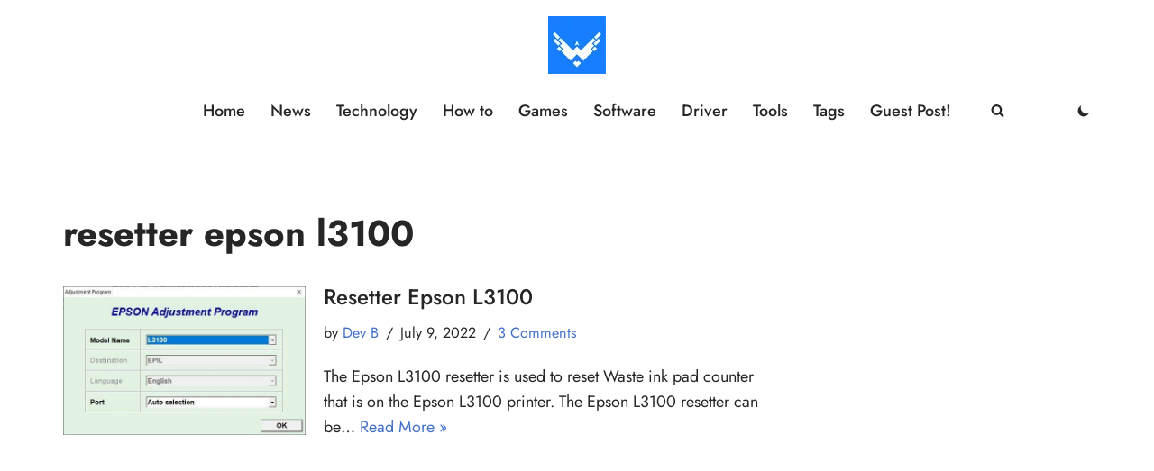

--- FILE ---
content_type: text/html; charset=utf-8
request_url: https://www.google.com/recaptcha/api2/aframe
body_size: 267
content:
<!DOCTYPE HTML><html><head><meta http-equiv="content-type" content="text/html; charset=UTF-8"></head><body><script nonce="hRMnFA5r2yXrwvOEcohSXA">/** Anti-fraud and anti-abuse applications only. See google.com/recaptcha */ try{var clients={'sodar':'https://pagead2.googlesyndication.com/pagead/sodar?'};window.addEventListener("message",function(a){try{if(a.source===window.parent){var b=JSON.parse(a.data);var c=clients[b['id']];if(c){var d=document.createElement('img');d.src=c+b['params']+'&rc='+(localStorage.getItem("rc::a")?sessionStorage.getItem("rc::b"):"");window.document.body.appendChild(d);sessionStorage.setItem("rc::e",parseInt(sessionStorage.getItem("rc::e")||0)+1);localStorage.setItem("rc::h",'1769476690432');}}}catch(b){}});window.parent.postMessage("_grecaptcha_ready", "*");}catch(b){}</script></body></html>